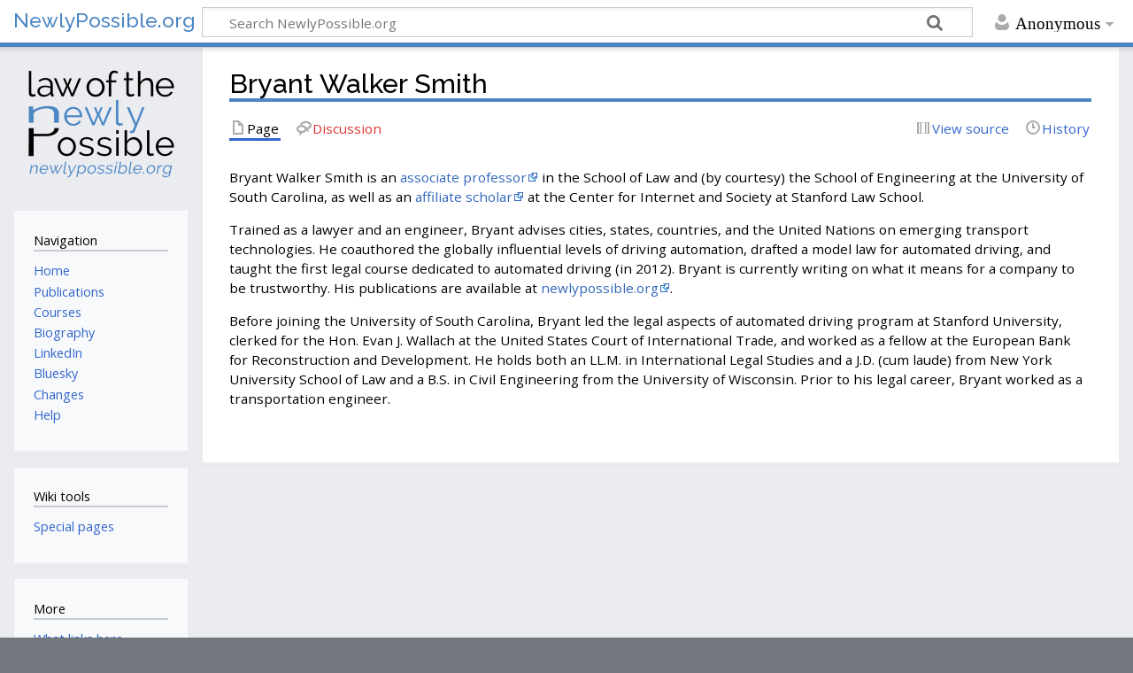

--- FILE ---
content_type: text/html; charset=UTF-8
request_url: https://newlypossible.org/wiki/Bryant_Walker_Smith
body_size: 4690
content:
<!DOCTYPE html>
<html class="client-nojs" lang="en" dir="ltr">
<head>
<meta charset="UTF-8"/>
<title>Bryant Walker Smith - NewlyPossible.org</title>
<script>document.documentElement.className="client-js";RLCONF={"wgBreakFrames":!1,"wgSeparatorTransformTable":["",""],"wgDigitTransformTable":["",""],"wgDefaultDateFormat":"dmy","wgMonthNames":["","January","February","March","April","May","June","July","August","September","October","November","December"],"wgRequestId":"aXbwugwnLdhernIyWSKKRgGGsSU","wgCSPNonce":!1,"wgCanonicalNamespace":"","wgCanonicalSpecialPageName":!1,"wgNamespaceNumber":0,"wgPageName":"Bryant_Walker_Smith","wgTitle":"Bryant Walker Smith","wgCurRevisionId":2139,"wgRevisionId":2139,"wgArticleId":79,"wgIsArticle":!0,"wgIsRedirect":!1,"wgAction":"view","wgUserName":null,"wgUserGroups":["*"],"wgCategories":[],"wgPageContentLanguage":"en","wgPageContentModel":"wikitext","wgRelevantPageName":"Bryant_Walker_Smith","wgRelevantArticleId":79,"wgIsProbablyEditable":!1,"wgRelevantPageIsProbablyEditable":!1,"wgRestrictionEdit":[],"wgRestrictionMove":[]};RLSTATE={"site.styles":"ready","noscript":"ready","user.styles"
:"ready","user":"ready","user.options":"loading","mediawiki.skinning.content.externallinks":"ready","skins.timeless":"ready"};RLPAGEMODULES=["site","mediawiki.page.startup","mediawiki.page.ready","skins.timeless.js","skins.timeless.mobile"];</script>
<script>(RLQ=window.RLQ||[]).push(function(){mw.loader.implement("user.options@1hzgi",function($,jQuery,require,module){/*@nomin*/mw.user.tokens.set({"patrolToken":"+\\","watchToken":"+\\","csrfToken":"+\\"});
});});</script>
<link rel="stylesheet" href="/w/load.php?lang=en&amp;modules=mediawiki.skinning.content.externallinks%7Cskins.timeless&amp;only=styles&amp;skin=timeless"/>
<script async="" src="/w/load.php?lang=en&amp;modules=startup&amp;only=scripts&amp;raw=1&amp;skin=timeless"></script>
<!--[if IE]><link rel="stylesheet" href="/w/skins/Timeless/resources/IE9fixes.css?ffe73" media="screen"/><![endif]-->
<meta name="ResourceLoaderDynamicStyles" content=""/>
<link rel="stylesheet" href="/w/load.php?lang=en&amp;modules=site.styles&amp;only=styles&amp;skin=timeless"/>
<meta name="generator" content="MediaWiki 1.35.1"/>
<meta name="viewport" content="width=device-width, initial-scale=1.0, user-scalable=yes, minimum-scale=0.25, maximum-scale=5.0"/>
<link rel="shortcut icon" href="/favicon.ico"/>
<link rel="search" type="application/opensearchdescription+xml" href="/w/opensearch_desc.php" title="NewlyPossible.org (en)"/>
<link rel="EditURI" type="application/rsd+xml" href="//newlypossible.org/w/api.php?action=rsd"/>
<link rel="alternate" type="application/atom+xml" title="NewlyPossible.org Atom feed" href="/w/index.php?title=Special:RecentChanges&amp;feed=atom"/>
<!--[if lt IE 9]><script src="/w/resources/lib/html5shiv/html5shiv.js"></script><![endif]-->
</head>
<body class="mediawiki ltr sitedir-ltr mw-hide-empty-elt ns-0 ns-subject page-Bryant_Walker_Smith rootpage-Bryant_Walker_Smith skin-timeless action-view skin-vector-legacy"><div id="mw-wrapper"><div id="mw-header-container" class="ts-container"><div id="mw-header" class="ts-inner"><div id="user-tools"><div id="personal"><h2><span>Anonymous</span></h2><div id="personal-inner" class="dropdown"><div role="navigation" class="mw-portlet" id="p-personal" aria-labelledby="p-personal-label"><h3 id="p-personal-label" lang="en" dir="ltr">Not logged in</h3><div class="mw-portlet-body"><ul lang="en" dir="ltr"><li id="pt-login"><a href="/w/index.php?title=Special:UserLogin&amp;returnto=Bryant+Walker+Smith" title="You are encouraged to log in; however, it is not mandatory [o]" accesskey="o"><span>Log in</span></a></li></ul></div></div></div></div></div><div id="p-logo-text" class="mw-portlet" role="banner"><a id="p-banner" class="mw-wiki-title long" href="/wiki/Home">NewlyPossible.org</a></div><div class="mw-portlet" id="p-search"><h3 lang="en" dir="ltr"><label for="searchInput">Search</label></h3><form action="/w/index.php" id="searchform"><div id="simpleSearch"><div id="searchInput-container"><input type="search" name="search" placeholder="Search NewlyPossible.org" title="Search NewlyPossible.org [f]" accesskey="f" id="searchInput"/></div><input type="hidden" value="Special:Search" name="title"/><input type="submit" name="fulltext" value="Search" title="Search the pages for this text" id="mw-searchButton" class="searchButton mw-fallbackSearchButton"/><input type="submit" name="go" value="Go" title="Go to a page with this exact name if it exists" id="searchButton" class="searchButton"/></div></form></div></div><div class="visualClear"></div></div><div id="mw-header-hack" class="color-bar"><div class="color-middle-container"><div class="color-middle"></div></div><div class="color-left"></div><div class="color-right"></div></div><div id="mw-header-nav-hack"><div class="color-bar"><div class="color-middle-container"><div class="color-middle"></div></div><div class="color-left"></div><div class="color-right"></div></div></div><div id="menus-cover"></div><div id="mw-content-container" class="ts-container"><div id="mw-content-block" class="ts-inner"><div id="mw-content-wrapper"><div id="mw-content"><div id="content" class="mw-body" role="main"><div class="mw-indicators mw-body-content">
</div>
<h1 id="firstHeading" class="firstHeading">Bryant Walker Smith</h1><div id="bodyContentOuter"><div id="siteSub">From NewlyPossible.org</div><div id="mw-page-header-links"><div role="navigation" class="mw-portlet tools-inline" id="p-namespaces" aria-labelledby="p-namespaces-label"><h3 id="p-namespaces-label" lang="en" dir="ltr">Namespaces</h3><div class="mw-portlet-body"><ul lang="en" dir="ltr"><li id="ca-nstab-main" class="selected"><a href="/wiki/Bryant_Walker_Smith" title="View the content page [c]" accesskey="c"><span>Page</span></a></li><li id="ca-talk" class="new"><a href="/w/index.php?title=Talk:Bryant_Walker_Smith&amp;action=edit&amp;redlink=1" rel="discussion" title="Discussion about the content page (page does not exist) [t]" accesskey="t"><span>Discussion</span></a></li></ul></div></div><div role="navigation" class="mw-portlet tools-inline" id="p-more" aria-labelledby="p-more-label"><h3 id="p-more-label" lang="en" dir="ltr">More</h3><div class="mw-portlet-body"><ul lang="en" dir="ltr"><li id="ca-more" class="dropdown-toggle"><span>More</span></li><li id="ca-languages" class="dropdown-toggle"><span>Languages</span></li></ul></div></div><div role="navigation" class="mw-portlet tools-inline" id="p-views" aria-labelledby="p-views-label"><h3 id="p-views-label" lang="en" dir="ltr">Page actions</h3><div class="mw-portlet-body"><ul lang="en" dir="ltr"><li id="ca-view" class="selected"><a href="/wiki/Bryant_Walker_Smith"><span>Read</span></a></li><li id="ca-viewsource"><a href="/w/index.php?title=Bryant_Walker_Smith&amp;action=edit" title="This page is protected.&#10;You can view its source [e]" accesskey="e"><span>View source</span></a></li><li id="ca-history"><a href="/w/index.php?title=Bryant_Walker_Smith&amp;action=history" title="Past revisions of this page [h]" accesskey="h"><span>History</span></a></li></ul></div></div></div><div class="visualClear"></div><div class="mw-body-content" id="bodyContent"><div id="contentSub"></div><div id="mw-content-text" lang="en" dir="ltr" class="mw-content-ltr"><div class="mw-parser-output"><p>Bryant Walker Smith is an <a rel="nofollow" class="external text" href="https://law.sc.edu/faculty/smith">associate professor</a> in the School of Law and (by courtesy) the School of Engineering at the University of South Carolina, as well as an <a rel="nofollow" class="external text" href="http://cyberlaw.stanford.edu/bws">affiliate scholar</a> at the Center for Internet and Society at Stanford Law School.
</p><p>Trained as a lawyer and an engineer, Bryant advises cities, states, countries, and the United Nations on emerging transport technologies. He coauthored the globally influential levels of driving automation, drafted a model law for automated driving, and taught the first legal course dedicated to automated driving (in 2012). Bryant is currently writing on what it means for a company to be trustworthy. His publications are available at <a rel="nofollow" class="external text" href="https://newlypossible.org">newlypossible.org</a>.
</p><p>Before joining the University of South Carolina, Bryant led the legal aspects of automated driving program at Stanford University, clerked for the Hon. Evan J. Wallach at the United States Court of International Trade, and worked as a fellow at the European Bank for Reconstruction and Development. He holds both an LL.M. in International Legal Studies and a J.D. (cum laude) from New York University School of Law and a B.S. in Civil Engineering from the University of Wisconsin. Prior to his legal career, Bryant worked as a transportation engineer.
</p>
<!-- 
NewPP limit report
Cached time: 20260125153702
Cache expiry: 86400
Dynamic content: false
Complications: []
CPU time usage: 0.002 seconds
Real time usage: 0.002 seconds
Preprocessor visited node count: 1/1000000
Post‐expand include size: 0/2097152 bytes
Template argument size: 0/2097152 bytes
Highest expansion depth: 1/40
Expensive parser function count: 0/100
Unstrip recursion depth: 0/20
Unstrip post‐expand size: 0/5000000 bytes
-->
<!--
Transclusion expansion time report (%,ms,calls,template)
100.00%    0.000      1 -total
-->

<!-- Saved in parser cache with key newlypossible_org:pcache:idhash:79-0!canonical and timestamp 20260125153702 and revision id 2139
 -->
</div></div><div class="printfooter">
Retrieved from "<a dir="ltr" href="https://newlypossible.org/w/index.php?title=Bryant_Walker_Smith&amp;oldid=2139">https://newlypossible.org/w/index.php?title=Bryant_Walker_Smith&amp;oldid=2139</a>"</div>
<div class="visualClear"></div></div></div></div></div><div id="content-bottom-stuff"><div id="catlinks" class="catlinks catlinks-allhidden" data-mw="interface"></div></div></div><div id="mw-site-navigation"><div id="p-logo" class="mw-portlet" role="banner"><a class="mw-wiki-logo fallback" href="/wiki/Home" title="Visit the main page"></a></div><div id="site-navigation" class="sidebar-chunk"><h2><span>Navigation</span></h2><div class="sidebar-inner"><div role="navigation" class="mw-portlet" id="p-navigation" aria-labelledby="p-navigation-label"><h3 id="p-navigation-label" lang="en" dir="ltr">Navigation</h3><div class="mw-portlet-body"><ul lang="en" dir="ltr"><li id="n-Home"><a href="/wiki/Home"><span>Home</span></a></li><li id="n-Publications"><a href="/wiki/Publications"><span>Publications</span></a></li><li id="n-Courses"><a href="/wiki/Courses"><span>Courses</span></a></li><li id="n-Biography"><a href="https://cyberlaw.stanford.edu/bws" rel="nofollow"><span>Biography</span></a></li><li id="n-LinkedIn"><a href="https://www.linkedin.com/in/bryantwalkersmith" rel="nofollow"><span>LinkedIn</span></a></li><li id="n-Bluesky"><a href="https://bsky.app/profile/bwalkersmith.bsky.social" rel="nofollow"><span>Bluesky</span></a></li><li id="n-Changes"><a href="/wiki/Special:RecentChanges"><span>Changes</span></a></li><li id="n-Help"><a href="https://www.mediawiki.org/wiki/Special:MyLanguage/Help:Contents"><span>Help</span></a></li></ul></div></div></div></div><div id="site-tools" class="sidebar-chunk"><h2><span>Wiki tools</span></h2><div class="sidebar-inner"><div role="navigation" class="mw-portlet" id="p-tb" aria-labelledby="p-tb-label"><h3 id="p-tb-label" lang="en" dir="ltr">Wiki tools</h3><div class="mw-portlet-body"><ul lang="en" dir="ltr"><li id="t-specialpages"><a href="/wiki/Special:SpecialPages" title="A list of all special pages [q]" accesskey="q"><span>Special pages</span></a></li></ul></div></div></div></div></div><div id="mw-related-navigation"><div id="page-tools" class="sidebar-chunk"><h2><span>Page tools</span></h2><div class="sidebar-inner"><div role="navigation" class="mw-portlet emptyPortlet" id="p-cactions" aria-labelledby="p-cactions-label"><h3 id="p-cactions-label" lang="en" dir="ltr">Page tools</h3><div class="mw-portlet-body"><ul lang="en" dir="ltr"></ul></div></div><div role="navigation" class="mw-portlet emptyPortlet" id="p-userpagetools" aria-labelledby="p-userpagetools-label"><h3 id="p-userpagetools-label" lang="en" dir="ltr">Userpage tools</h3><div class="mw-portlet-body"><ul lang="en" dir="ltr"></ul></div></div><div role="navigation" class="mw-portlet" id="p-pagemisc" aria-labelledby="p-pagemisc-label"><h3 id="p-pagemisc-label" lang="en" dir="ltr">More</h3><div class="mw-portlet-body"><ul lang="en" dir="ltr"><li id="t-whatlinkshere"><a href="/wiki/Special:WhatLinksHere/Bryant_Walker_Smith" title="A list of all wiki pages that link here [j]" accesskey="j"><span>What links here</span></a></li><li id="t-recentchangeslinked"><a href="/wiki/Special:RecentChangesLinked/Bryant_Walker_Smith" rel="nofollow" title="Recent changes in pages linked from this page [k]" accesskey="k"><span>Related changes</span></a></li><li id="t-print"><a href="javascript:print();" rel="alternate" title="Printable version of this page [p]" accesskey="p"><span>Printable version</span></a></li><li id="t-permalink"><a href="/w/index.php?title=Bryant_Walker_Smith&amp;oldid=2139" title="Permanent link to this revision of the page"><span>Permanent link</span></a></li><li id="t-info"><a href="/w/index.php?title=Bryant_Walker_Smith&amp;action=info" title="More information about this page"><span>Page information</span></a></li><li id="t-pagelog"><a href="/w/index.php?title=Special:Log&amp;page=Bryant+Walker+Smith"><span>Page logs</span></a></li></ul></div></div></div></div></div><div class="visualClear"></div></div></div><div id="mw-footer-container" class="mw-footer-container ts-container"><div id="mw-footer" class="mw-footer ts-inner"><div id="footer-bottom" class="mw-footer" role="contentinfo" lang="en" dir="ltr"><div id="f-poweredbyico" class="footer-icons"><a href="https://www.mediawiki.org/"><img src="/w/resources/assets/poweredby_mediawiki_88x31.png" alt="Powered by MediaWiki" srcset="/w/resources/assets/poweredby_mediawiki_132x47.png 1.5x, /w/resources/assets/poweredby_mediawiki_176x62.png 2x" width="88" height="31" loading="lazy"/></a></div><ul id="f-list" class="footer-places"><li id="lastmod"> This page was last edited on 11 June 2023, at 03:32.</li><li id="privacy"><a href="/wiki/NewlyPossible.org:Privacy_policy" title="NewlyPossible.org:Privacy policy">Privacy policy</a></li><li id="about"><a href="/wiki/NewlyPossible.org:About" title="NewlyPossible.org:About">About NewlyPossible.org</a></li><li id="disclaimer"><a href="/wiki/NewlyPossible.org:General_disclaimer" title="NewlyPossible.org:General disclaimer">Disclaimers</a></li></ul><div class="visualClear"></div></div></div></div></div><script>(RLQ=window.RLQ||[]).push(function(){mw.config.set({"wgPageParseReport":{"limitreport":{"cputime":"0.002","walltime":"0.002","ppvisitednodes":{"value":1,"limit":1000000},"postexpandincludesize":{"value":0,"limit":2097152},"templateargumentsize":{"value":0,"limit":2097152},"expansiondepth":{"value":1,"limit":40},"expensivefunctioncount":{"value":0,"limit":100},"unstrip-depth":{"value":0,"limit":20},"unstrip-size":{"value":0,"limit":5000000},"timingprofile":["100.00%    0.000      1 -total"]},"cachereport":{"timestamp":"20260125153702","ttl":86400,"transientcontent":false}}});});</script><script>(RLQ=window.RLQ||[]).push(function(){mw.config.set({"wgBackendResponseTime":100});});</script></body></html>

--- FILE ---
content_type: text/css; charset=utf-8
request_url: https://newlypossible.org/w/load.php?lang=en&modules=site.styles&only=styles&skin=timeless
body_size: 9
content:
@import url(https://fonts.googleapis.com/css2?family=Capriola&display=swap);@import url(https://fonts.googleapis.com/css2?family=Lexend+Deca&display=swap);@import url(https://fonts.googleapis.com/css2?family=Raleway:wght@500&display=swap);@import url(https://fonts.googleapis.com/css2?family=Open+Sans:wght@400&display=swap);#p-logo-text{font-family:'Raleway',sans-serif;color:#4C86C3}body{font-family:"Open Sans",sans-serif}#content h1,#content h2,#content h3{font-family:'Raleway',sans-serif}li{margin:6px 0}.mw-headline:target{background-color:gold}.color-left,.color-middle,.color-right{background-color:#4C86C3}#mw-content-container{border-bottom:#4C86C3;background-image:none}.mw-wiki-logo{margin-top:3px;margin-bottom:3px}